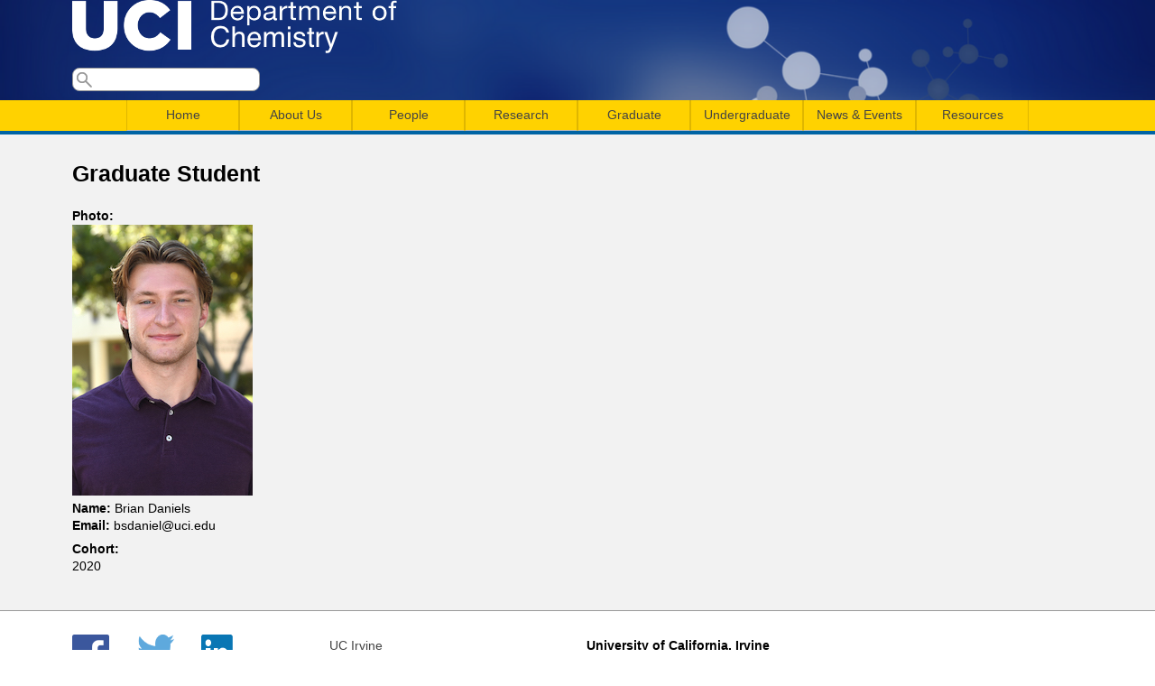

--- FILE ---
content_type: text/html; charset=utf-8
request_url: https://www.chem.uci.edu/node/23004
body_size: 16220
content:
<!DOCTYPE html>
<!--[if lt IE 7]><html class="lt-ie9 lt-ie8 lt-ie7" lang="en" dir="ltr"><![endif]-->
<!--[if IE 7]><html class="lt-ie9 lt-ie8" lang="en" dir="ltr"><![endif]-->
<!--[if IE 8]><html class="lt-ie9" lang="en" dir="ltr"><![endif]-->
<!--[if gt IE 8]><!--><html lang="en" dir="ltr" prefix="content: http://purl.org/rss/1.0/modules/content/ dc: http://purl.org/dc/terms/ foaf: http://xmlns.com/foaf/0.1/ og: http://ogp.me/ns# rdfs: http://www.w3.org/2000/01/rdf-schema# sioc: http://rdfs.org/sioc/ns# sioct: http://rdfs.org/sioc/types# skos: http://www.w3.org/2004/02/skos/core# xsd: http://www.w3.org/2001/XMLSchema#"><!--<![endif]-->
<head>
<meta charset="utf-8" />
<meta name="Generator" content="Drupal 7 (http://drupal.org)" />
<link rel="canonical" href="/node/23004" />
<link rel="shortlink" href="/node/23004" />
<script type="text/x-mathjax-config">
MathJax.Hub.Config({
  extensions: ['tex2jax.js'],
  jax: ['input/TeX','output/HTML-CSS'],
  tex2jax: {
    inlineMath: [ ['$','$'], ['\\(','\\)'] ],
    processEscapes: true,
    processClass: 'tex2jax',
    ignoreClass: 'html'
  },
  showProcessingMessages: false,
  messageStyle: 'none'
});
</script><link rel="shortcut icon" href="https://www.chem.uci.edu/sites/all/themes/chem_at_uci/favicon.ico" type="image/vnd.microsoft.icon" />
<title>Graduate Student | UCI Department of Chemistry</title>
<link type="text/css" rel="stylesheet" href="https://www.chem.uci.edu/sites/default/files/css/css_xE-rWrJf-fncB6ztZfd2huxqgxu4WO-qwma6Xer30m4.css" media="all" />
<link type="text/css" rel="stylesheet" href="https://www.chem.uci.edu/sites/default/files/css/css_UbXpUQT-JSeo7QXzR3GaLloE-X0Tm9jaxjNNJGTm6Ko.css" media="all" />
<link type="text/css" rel="stylesheet" href="https://www.chem.uci.edu/sites/default/files/css/css_gjdNVMXmLDuVaQGCdx_XCVJGbD96ZlOuohb-EIZ-_ig.css" media="all" />
<link type="text/css" rel="stylesheet" href="https://www.chem.uci.edu/sites/default/files/css/css_1r9nQ7RZI3BLm8wHKHHstj8lsRyAqEpT3gORCvjJB3g.css" media="screen" />
<style type="text/css" media="all">
<!--/*--><![CDATA[/*><!--*/
.views-field.views-field-field-year{width:1%}.views-field.views-field-field-faculty-advisor{width:20%}.views-field.views-field-title{width:20%}.views-field.views-field-field-name-first{width:20%}.views-field.views-field-field-name-last{width:20%}#block-block-2>div>div>ul>li{padding-right:1.9em;display:inline;}#block-block-2>div>div>ul{list-style-type:none;}.views-field.views-field-field-dt{width:25%;}.views-field.views-field-title{width:40%;}.views-field.views-field-field-spkr{width:20%;}.views-field.views-field-field-inst{width:20%;}.views-field.views-field-field-loc{width:10%;}caption{text-align:center;font-size:30px;}.image-style-medium{max-width:none;}

/*]]>*/-->
</style>
<script type="text/javascript" src="https://www.chem.uci.edu/sites/default/files/js/js_YD9ro0PAqY25gGWrTki6TjRUG8TdokmmxjfqpNNfzVU.js"></script>
<script type="text/javascript" src="https://www.chem.uci.edu/sites/default/files/js/js_onbE0n0cQY6KTDQtHO_E27UBymFC-RuqypZZ6Zxez-o.js"></script>
<script type="text/javascript" src="https://www.chem.uci.edu/sites/default/files/js/js_twYZC_spJfhotWds4Esdzrhijhnl-Ll91c-g6_lcftQ.js"></script>
<script type="text/javascript" src="https://www.chem.uci.edu/sites/default/files/js/js_rsGiM5M1ffe6EhN-RnhM5f3pDyJ8ZAPFJNKpfjtepLk.js"></script>
<script type="text/javascript" src="https://www.googletagmanager.com/gtag/js?id=UA-121860917-2"></script>
<script type="text/javascript">
<!--//--><![CDATA[//><!--
window.dataLayer = window.dataLayer || [];function gtag(){dataLayer.push(arguments)};gtag("js", new Date());gtag("set", "developer_id.dMDhkMT", true);gtag("config", "UA-121860917-2", {"groups":"default"});
//--><!]]>
</script>
<script type="text/javascript" src="https://cdnjs.cloudflare.com/ajax/libs/mathjax/2.7.0/MathJax.js?config=TeX-AMS-MML_HTMLorMML"></script>
<script type="text/javascript" src="https://www.chem.uci.edu/sites/default/files/js/js_AXwPlQRarN28EAFnC1P-QOVd5w-pvDHfIcSpzMfFaDM.js"></script>
<script type="text/javascript" src="https://www.chem.uci.edu/sites/default/files/js/js_bOjt6zaGKW3Ql601Hup9iK7fIzn0qjAbJuy9e8DrGus.js"></script>
<script type="text/javascript">
<!--//--><![CDATA[//><!--
jQuery.extend(Drupal.settings, {"basePath":"\/","pathPrefix":"","setHasJsCookie":0,"ajaxPageState":{"theme":"chem_at_uci","theme_token":"9iKSpnlO5RZudXUD8gSjNHhHIXACCDpaGfphM-vlGsg","js":{"misc\/jquery.js":1,"misc\/jquery-extend-3.4.0.js":1,"misc\/jquery-html-prefilter-3.5.0-backport.js":1,"misc\/jquery.once.js":1,"misc\/drupal.js":1,"misc\/form-single-submit.js":1,"sites\/all\/modules\/miniorange_saml\/js\/testconfig.js":1,"sites\/all\/modules\/mathjax\/mathjax.js":1,"sites\/all\/modules\/google_analytics\/googleanalytics.js":1,"https:\/\/www.googletagmanager.com\/gtag\/js?id=UA-121860917-2":1,"0":1,"https:\/\/cdnjs.cloudflare.com\/ajax\/libs\/mathjax\/2.7.0\/MathJax.js?config=TeX-AMS-MML_HTMLorMML":1,"sites\/all\/libraries\/superfish\/jquery.hoverIntent.minified.js":1,"sites\/all\/libraries\/superfish\/sftouchscreen.js":1,"sites\/all\/libraries\/superfish\/sfsmallscreen.js":1,"sites\/all\/libraries\/superfish\/supposition.js":1,"sites\/all\/libraries\/superfish\/superfish.js":1,"sites\/all\/libraries\/superfish\/supersubs.js":1,"sites\/all\/modules\/superfish\/superfish.js":1,"sites\/all\/themes\/adaptivetheme\/at_core\/scripts\/scalefix.js":1},"css":{"modules\/system\/system.base.css":1,"modules\/system\/system.menus.css":1,"modules\/system\/system.messages.css":1,"modules\/system\/system.theme.css":1,"sites\/all\/modules\/simplenews\/simplenews.css":1,"modules\/aggregator\/aggregator.css":1,"modules\/book\/book.css":1,"sites\/all\/modules\/calendar\/css\/calendar_multiday.css":1,"modules\/comment\/comment.css":1,"modules\/field\/theme\/field.css":1,"modules\/node\/node.css":1,"modules\/search\/search.css":1,"modules\/user\/user.css":1,"sites\/all\/modules\/views\/css\/views.css":1,"sites\/all\/modules\/ckeditor\/css\/ckeditor.css":1,"sites\/all\/modules\/ctools\/css\/ctools.css":1,"sites\/all\/modules\/date\/date_api\/date.css":1,"sites\/all\/libraries\/superfish\/css\/superfish.css":1,"sites\/all\/themes\/adaptivetheme\/at_core\/css\/at.layout.css":1,"sites\/all\/themes\/chem_at_uci\/css\/global.base.css":1,"sites\/all\/themes\/chem_at_uci\/css\/global.styles.css":1,"sites\/all\/themes\/chem_at_uci\/css\/menu.css":1,"sites\/all\/themes\/chem_at_uci\/css\/extras.css":1,"public:\/\/adaptivetheme\/chem_at_uci_files\/chem_at_uci.default.layout.css":1,"0":1}},"googleanalytics":{"account":["UA-121860917-2"],"trackOutbound":1,"trackMailto":1,"trackDownload":1,"trackDownloadExtensions":"7z|aac|arc|arj|asf|asx|avi|bin|csv|doc(x|m)?|dot(x|m)?|exe|flv|gif|gz|gzip|hqx|jar|jpe?g|js|mp(2|3|4|e?g)|mov(ie)?|msi|msp|pdf|phps|png|ppt(x|m)?|pot(x|m)?|pps(x|m)?|ppam|sld(x|m)?|thmx|qtm?|ra(m|r)?|sea|sit|tar|tgz|torrent|txt|wav|wma|wmv|wpd|xls(x|m|b)?|xlt(x|m)|xlam|xml|z|zip"},"urlIsAjaxTrusted":{"\/search\/node":true,"\/node\/23004":true},"superfish":{"1":{"id":"1","sf":{"animation":{"opacity":"show","height":"show"},"speed":"\u0027fast\u0027","autoArrows":false,"dropShadows":false,"disableHI":false},"plugins":{"touchscreen":{"mode":"useragent_predefined"},"smallscreen":{"mode":"useragent_predefined","addSelected":false,"menuClasses":false,"hyperlinkClasses":false,"title":"Main menu"},"supposition":true,"bgiframe":false,"supersubs":{"minWidth":"12","maxWidth":"27","extraWidth":1}}}},"adaptivetheme":{"chem_at_uci":{"layout_settings":{"bigscreen":"three-col-grail","tablet_landscape":"three-col-grail","tablet_portrait":"one-col-vert","smalltouch_landscape":"one-col-vert","smalltouch_portrait":"one-col-stack"},"media_query_settings":{"bigscreen":"only screen and (min-width:1025px)","tablet_landscape":"only screen and (min-width:769px) and (max-width:1024px)","tablet_portrait":"only screen and (min-width:581px) and (max-width:768px)","smalltouch_landscape":"only screen and (min-width:321px) and (max-width:580px)","smalltouch_portrait":"only screen and (max-width:320px)"}}}});
//--><!]]>
</script>
<!--[if lt IE 9]>
<script src="https://www.chem.uci.edu/sites/all/themes/adaptivetheme/at_core/scripts/html5.js?sbue80"></script>
<![endif]-->
</head>
<body class="html not-front not-logged-in no-sidebars page-node page-node- page-node-23004 node-type-student site-name-hidden atr-7.x-3.x">
  <div id="skip-link" class="nocontent">
    <a href="#main-content" class="element-invisible element-focusable">Skip to main content</a>
  </div>
    <header id="header" class="clearfix" role="banner">
  <div class="container">

  
    <!-- !Branding -->
  <div id="branding" class="branding-elements clearfix">

          <div id="logo">
      <a href="/"><img class="site-logo" typeof="foaf:Image" src="https://www.chem.uci.edu/sites/default/files/Chemistry_logo_White_0.png" alt="UCI Department of Chemistry" /></a>      </div>
    
        <!-- !Site name and Slogan -->
      <div class="element-invisible h-group" id="name-and-slogan">

                  <h1 class="element-invisible" id="site-name"><a href="/" title="Home page">UCI Department of Chemistry</a></h1>
        
        
      </div>
    
  </div>
  
  <!-- !Header Region -->
  <div class="region region-header"><div class="region-inner clearfix"><div id="block-search-form" class="block block-search no-title odd first last block-count-1 block-region-header block-form"  role="search"><div class="block-inner clearfix">  
  
  <div class="block-content content"><form action="/node/23004" method="post" id="search-block-form" accept-charset="UTF-8"><div><div class="container-inline">
      <h2 class="element-invisible">Search form</h2>
    <div class="form-item form-type-textfield form-item-search-block-form">
  <label class="element-invisible" for="edit-search-block-form--2">Search </label>
 <input title="Enter the terms you wish to search for." type="search" id="edit-search-block-form--2" name="search_block_form" value="" size="15" maxlength="128" class="form-text" />
</div>
<div class="form-actions form-wrapper" id="edit-actions"><input type="submit" id="edit-submit" name="op" value="Search" class="form-submit" /></div><input type="hidden" name="form_build_id" value="form-Tmk02OIvu-m-8QO4fpViau9hUNRAxCb47CCmKO9l9cE" />
<input type="hidden" name="form_id" value="search_block_form" />
</div>
</div></form></div>
  </div></div></div></div>
  
  </div> <!-- .container -->
</header>

<!-- !Navigation -->
<div id="menu-bar" class="nav clearfix"><nav id="block-superfish-1" class="block block-superfish menu-wrapper menu-bar-wrapper clearfix odd first last block-count-2 block-region-menu-bar block-1" >  
      <h2 class="element-invisible block-title">Main menu</h2>
  
  <ul id="superfish-1" class="menu sf-menu sf-main-menu sf-horizontal sf-style-none sf-total-items-8 sf-parent-items-7 sf-single-items-1"><li id="menu-960-1" class="first odd sf-item-1 sf-depth-1 sf-no-children"><a href="/" title="" class="sf-depth-1">Home</a></li><li id="menu-962-1" class="middle even sf-item-2 sf-depth-1 sf-total-children-5 sf-parent-children-0 sf-single-children-5 menuparent"><a href="/welcome" title="Chair&#039;s Welcome Message" class="sf-depth-1 menuparent">About Us</a><ul><li id="menu-1375-1" class="first odd sf-item-1 sf-depth-2 sf-no-children"><a href="https://www.chem.uci.edu/department_leadership" title="" class="sf-depth-2">Department Leadership</a></li><li id="menu-1354-1" class="middle even sf-item-2 sf-depth-2 sf-no-children"><a href="https://www.chem.uci.edu/contact-us" title="" class="sf-depth-2">Contact Us</a></li><li id="menu-1360-1" class="middle odd sf-item-3 sf-depth-2 sf-no-children"><a href="https://www.chem.uci.edu/visitus" title="" class="sf-depth-2">Visit Us</a></li><li id="menu-980-1" class="middle even sf-item-4 sf-depth-2 sf-no-children"><a href="/In_Memoriam" class="sf-depth-2">In Memoriam</a></li><li id="menu-1330-1" class="last odd sf-item-5 sf-depth-2 sf-no-children"><a href="/all-awards" title="" class="sf-depth-2">Awards and Recognition</a></li></ul></li><li id="menu-961-1" class="middle odd sf-item-3 sf-depth-1 sf-total-children-4 sf-parent-children-0 sf-single-children-4 menuparent"><a href="/people/faculty" title="" class="sf-depth-1 menuparent">People</a><ul><li id="menu-970-1" class="first odd sf-item-1 sf-depth-2 sf-no-children"><a href="/people/faculty" class="sf-depth-2">Faculty</a></li><li id="menu-971-1" class="middle even sf-item-2 sf-depth-2 sf-no-children"><a href="/people/staff" class="sf-depth-2">Staff</a></li><li id="menu-972-1" class="middle odd sf-item-3 sf-depth-2 sf-no-children"><a href="/people/students" title="" class="sf-depth-2">Graduate Students</a></li><li id="menu-1350-1" class="last even sf-item-4 sf-depth-2 sf-no-children"><a href="https://www.chem.uci.edu/people/postdocs" title="" class="sf-depth-2">Postdoctoral Scholars</a></li></ul></li><li id="menu-963-1" class="middle even sf-item-4 sf-depth-1 sf-total-children-4 sf-parent-children-0 sf-single-children-4 menuparent"><a href="/research/areasoff" class="sf-depth-1 menuparent">Research</a><ul><li id="menu-986-1" class="first odd sf-item-1 sf-depth-2 sf-no-children"><a href="/research/research-areas" class="sf-depth-2">Research Areas</a></li><li id="menu-987-1" class="middle even sf-item-2 sf-depth-2 sf-no-children"><a href="/research/centers" title="Centers, Institutes, and Programs" class="sf-depth-2">Centers</a></li><li id="menu-988-1" class="middle odd sf-item-3 sf-depth-2 sf-no-children"><a href="/research/facilities" title="Chemistry Department Facilities" class="sf-depth-2">Facilities</a></li><li id="menu-989-1" class="last even sf-item-4 sf-depth-2 sf-no-children"><a href="/research/problems" title="Interdisciplinary Research" class="sf-depth-2">Interdisciplinary Research</a></li></ul></li><li id="menu-964-1" class="middle odd sf-item-5 sf-depth-1 sf-total-children-4 sf-parent-children-0 sf-single-children-4 menuparent"><a href="/grad" title="Graduate" class="sf-depth-1 menuparent">Graduate</a><ul><li id="menu-1021-1" class="first odd sf-item-1 sf-depth-2 sf-no-children"><a href="/graduate/prospective-students" title="Prospective Doctoral Students" class="sf-depth-2">Prospective Students</a></li><li id="menu-1020-1" class="middle even sf-item-2 sf-depth-2 sf-no-children"><a href="/graduate/current-students" title="Current Students" class="sf-depth-2">Current Students</a></li><li id="menu-1359-1" class="middle odd sf-item-3 sf-depth-2 sf-no-children"><a href="https://www.chem.uci.edu/graduate-opportunities" title="" class="sf-depth-2">Opportunities</a></li><li id="menu-1385-1" class="last even sf-item-4 sf-depth-2 sf-no-children"><a href="https://www.chem.uci.edu/rowland-fellowship" title="" class="sf-depth-2">Rowland Fellowship</a></li></ul></li><li id="menu-965-1" class="middle even sf-item-6 sf-depth-1 sf-total-children-4 sf-parent-children-2 sf-single-children-2 menuparent"><a href="https://www.chem.uci.edu/StudentAffairs" title="Undergraduate Studies" class="sf-depth-1 menuparent">Undergraduate</a><ul><li id="menu-1233-1" class="first odd sf-item-1 sf-depth-2 sf-total-children-7 sf-parent-children-0 sf-single-children-7 menuparent"><a href="/StudentAffairs" class="sf-depth-2 menuparent">Chemistry Student Affairs</a><ul><li id="menu-1351-1" class="first odd sf-item-1 sf-depth-3 sf-no-children"><a href="https://www.chem.uci.edu/enrollment" title="" class="sf-depth-3">Enrollment Updates</a></li><li id="menu-1353-1" class="middle even sf-item-2 sf-depth-3 sf-no-children"><a href="https://www.chem.uci.edu/Course-Offerings" title="" class="sf-depth-3">Tentative Course Offerings</a></li><li id="menu-1282-1" class="middle odd sf-item-3 sf-depth-3 sf-no-children"><a href="/syllabi" class="sf-depth-3">Chemistry Sample Syllabi</a></li><li id="menu-1037-1" class="middle even sf-item-4 sf-depth-3 sf-no-children"><a href="/undergrad/studyhall" title="Department of Chemistry Study Hall" class="sf-depth-3">Department of Chemistry Study Hall</a></li><li id="menu-1292-1" class="middle odd sf-item-5 sf-depth-3 sf-no-children"><a href="/commonfinal" class="sf-depth-3">Chemistry Common Final</a></li><li id="menu-1355-1" class="middle even sf-item-6 sf-depth-3 sf-no-children"><a href="/ugradfaq" class="sf-depth-3">Student Affairs FAQ</a></li><li id="menu-1386-1" class="last odd sf-item-7 sf-depth-3 sf-no-children"><a href="https://sites.uci.edu/chemistryprerequisite/" title="" class="sf-depth-3">Knowledge Acquisition Center (KnAC)</a></li></ul></li><li id="menu-1352-1" class="middle even sf-item-2 sf-depth-2 sf-total-children-2 sf-parent-children-1 sf-single-children-1 menuparent"><a href="https://www.chem.uci.edu/undergrad" title="" class="sf-depth-2 menuparent">B.S. in Chemistry</a><ul><li id="menu-1036-1" class="first odd sf-item-1 sf-depth-3 sf-total-children-3 sf-parent-children-0 sf-single-children-3 menuparent"><a href="/undergrad/independentstudy" title="UCI Chemistry Field Studies Program" class="sf-depth-3 menuparent">UCI Field Studies in Chemistry Program</a><ul><li id="menu-1874-1" class="first odd sf-item-1 sf-depth-4 sf-no-children"><a href="/undergrad/independentstudy/enrollmentform" title="Application for the UCI Chemistry Field Studies Program" class="sf-depth-4">Application for the UCI Chemistry Field Studies Program</a></li><li id="menu-1043-1" class="middle even sf-item-2 sf-depth-4 sf-no-children"><a href="/field-study" title="" class="sf-depth-4">Undergraduate Opportunities</a></li><li id="menu-1042-1" class="last odd sf-item-3 sf-depth-4 sf-no-children"><a href="/undergrad/uci-field-studies-chemistry-program/employer-application-uci-chemistry-field-studies-progr" title="Employer Application for the UCI Chemistry Field Studies Program" class="sf-depth-4">Employer Application for the UCI Chemistry Field Studies Program</a></li></ul></li><li id="menu-1325-1" class="last even sf-item-2 sf-depth-3 sf-no-children"><a href="/undergrad-opportunities" title="" class="sf-depth-3">Opportunities</a></li></ul></li><li id="menu-1371-1" class="middle odd sf-item-3 sf-depth-2 sf-no-children"><a href="https://sites.uci.edu/chemsurf/" title="" class="sf-depth-2">Chem-SURF</a></li><li id="menu-1358-1" class="last even sf-item-4 sf-depth-2 sf-no-children"><a href="https://www.chem.uci.edu/undergrad-opportunities" title="" class="sf-depth-2">Opportunities</a></li></ul></li><li id="menu-967-1" class="middle odd sf-item-7 sf-depth-1 sf-total-children-5 sf-parent-children-0 sf-single-children-5 menuparent"><a href="/news" title="" class="sf-depth-1 menuparent">News &amp; Events</a><ul><li id="menu-1049-1" class="first odd sf-item-1 sf-depth-2 sf-no-children"><a href="/news" class="sf-depth-2">News</a></li><li id="menu-1055-1" class="middle even sf-item-2 sf-depth-2 sf-no-children"><a href="/events-list" title="" class="sf-depth-2">Events List</a></li><li id="menu-1281-1" class="middle odd sf-item-3 sf-depth-2 sf-no-children"><a href="/event-date" title="" class="sf-depth-2">Events by Day</a></li><li id="menu-1052-1" class="middle even sf-item-4 sf-depth-2 sf-no-children"><a href="/calendar-node-field-dt" title="" class="sf-depth-2">Events Calendar </a></li><li id="menu-1372-1" class="last odd sf-item-5 sf-depth-2 sf-no-children"><a href="/LectureSeries" class="sf-depth-2">Named Lectures</a></li></ul></li><li id="menu-1023-1" class="last even sf-item-8 sf-depth-1 sf-total-children-7 sf-parent-children-0 sf-single-children-7 menuparent"><a href="/resources" title="Resources for Continuing Graduate Students" class="sf-depth-1 menuparent">Resources</a><ul><li id="menu-1870-1" class="first odd sf-item-1 sf-depth-2 sf-no-children"><a href="https://www.chem.uci.edu/keys" title="" class="sf-depth-2">Key Requests</a></li><li id="menu-976-1" class="middle even sf-item-2 sf-depth-2 sf-no-children"><a href="/talk-us/outreach" title="Outreach" class="sf-depth-2">Outreach</a></li><li id="menu-1376-1" class="middle odd sf-item-3 sf-depth-2 sf-no-children"><a href="https://www.chem.uci.edu/room_reservations" title="" class="sf-depth-2">Room Reservations</a></li><li id="menu-1362-1" class="middle even sf-item-4 sf-depth-2 sf-no-children"><a href="https://canvas.eee.uci.edu/courses/61973" title="" class="sf-depth-2">Safety</a></li><li id="menu-1357-1" class="middle odd sf-item-5 sf-depth-2 sf-no-children"><a href="https://sites.uci.edu/chemstockroom/" title="Chemistry Stockroom Site" class="sf-depth-2">Stockroom</a></li><li id="menu-1341-1" class="middle even sf-item-6 sf-depth-2 sf-no-children"><a href="https://www.chem.uci.edu/employment" title="" class="sf-depth-2">UCI Employment Opportunities</a></li><li id="menu-1764-1" class="last odd sf-item-7 sf-depth-2 sf-no-children"><a href="/newsletter" title="Weekly Newsletter" class="sf-depth-2">Weekly Newsletter</a></li></ul></li></ul>
  </nav></div>
<!-- !Main Page -->
<div id="page-wrapper">
  <div id="page" class="container page">

    <!-- !Leaderboard Region -->
    
    <!-- !Breadcrumbs -->
    
    <!-- !Messages and Help -->
        
      <h1 id="page-title">Graduate Student</h1>
<!--
      <h1 id="page-title">
        Graduate Student      </h1>
-->
    
    <!-- !Secondary Content Region -->
    
    <div id="columns" class="columns clearfix">
      <main id="content-column" class="content-column" role="main">
        <div class="content-inner">

          <!-- !Highlighted region -->
          
          <section id="main-content">

            
            <!-- !Main Content Header -->
            
            <!-- !Main Content -->
                          <div id="content" class="region">
                <div id="block-system-main" class="block block-system no-title odd first last block-count-3 block-region-content block-main" >  
  
  <article id="node-23004" class="node node-student article odd node-full clearfix" about="/node/23004" typeof="sioc:Item foaf:Document" role="article">
  
  
  
  <div class="node-content">
    <section class="field field-name-field-photo field-type-image field-label-above view-mode-full"><h2 class="field-label">Photo:&nbsp;</h2><div class="field-items"><figure class="clearfix field-item even"><img typeof="foaf:Image" class="image-style-none" src="https://www.chem.uci.edu/sites/default/files/DSC_8715_Brian_Daniels_4x6%20copy.jpeg" width="200" height="300" alt="" /></figure></div></section><section class="field field-name-field-name field-type-text field-label-inline clearfix view-mode-full"><h2 class="field-label">Name:&nbsp;</h2><div class="field-items"><div class="field-item even">Brian Daniels</div></div></section><section class="field field-name-field-email field-type-text field-label-inline clearfix view-mode-full"><h2 class="field-label">Email:&nbsp;</h2><div class="field-items"><div class="field-item even">bsdaniel@uci.edu</div></div></section><section class="field field-name-field-cohort field-type-datetime field-label-above view-mode-full"><h2 class="field-label">Cohort:&nbsp;</h2><div class="field-items"><div class="field-item even"><span  property="dc:date" datatype="xsd:dateTime" content="2020-01-01T00:00:00-08:00" class="date-display-single">2020</span></div></div></section>  </div>

      <nav class="clearfix"><ul class="links inline"><li class="comment_forbidden first last"></li></ul></nav>
  
  
  <span property="dc:title" content="Graduate Student" class="rdf-meta element-hidden"></span></article>

  </div>              </div>
            
            <!-- !Feed Icons -->
            
            
          </section><!-- /end #main-content -->

          <!-- !Content Aside Region-->
          
        </div><!-- /end .content-inner -->
      </main><!-- /end #content-column -->

      <!-- !Sidebar Regions -->
            
    </div><!-- /end #columns -->

    <!-- !Tertiary Content Region -->
    
  </div>
</div>

<!-- !Footer -->
  <footer id="footer" class="clearfix" role="contentinfo">
    <div class="container">
      <div class="region region-footer"><div class="region-inner clearfix"><div id="block-block-2" class="block block-block no-title odd first block-count-4 block-region-footer block-2" ><div class="block-inner clearfix">  
  
  <div class="block-content content"><ul>
	<li><a href="https://www.facebook.com/ucichemistry" target="_blank"><img alt=" Facebook logo with link to Chem Facebook page" src="/sites/default/files/FB-f-Logo__blue_1024.png" style="height:41px; width:41px" /> </a></li>
	<li><strong><a href="https://twitter.com/ucichemistry" target="_blank"><img alt=" Twitter logo with link to Chem Twitter homepage" src="/sites/default/files/Twitter_logo_blue.png" style="height:41px; width:41px" /></a></strong></li>
	<li><a href="https://www.linkedin.com/company/uc-irvine-department-of-chemistry" target="_blank"><img alt=" LinkedIn logo with link to Chem LinkedIn profile" src="/sites/default/files/InBug-60px-R.png" style="height:41px; width:41px" /></a></li>
	<li><a href="https://www.youtube.com/channel/UCpTsUsEeACOw_9o1VGXMKCA/featured?view_as=public" target="_blank"><img alt="" src="/sites/default/files/if_youtube_317714_0.png" style="height:41px; width:41px" /></a></li>
	<li><a href="https://www.flickr.com/photos/ucichemistry/albums" target="_blank"><img alt="" src="/sites/default/files/Flickr-icon.png" style="height:41px; width:41px" /></a></li>
	<li><a href="https://www.instagram.com/ucichemistry/?hl=en" target="_blank"><img alt="Image result for instagram icon" src="[data-uri]" style="height:41px; width:41px" /></a></li>
</ul>
</div>
  </div></div><nav id="block-menu-menu-footer-links" class="block block-menu no-title even block-count-5 block-region-footer block-menu-footer-links"  role="navigation"><div class="block-inner clearfix">  
  
  <div class="block-content content"><ul class="menu clearfix"><li class="first leaf menu-depth-1 menu-item-913"><a href="http://www.uci.edu" title="">UC Irvine</a></li><li class="leaf menu-depth-1 menu-item-649"><a href="http://ps.uci.edu" title="">School of Physical Sciences</a></li><li class="leaf menu-depth-1 menu-item-650"><a href="http://www.chem.uci.edu/sitemap" title="">Site Map</a></li><li class="leaf menu-depth-1 menu-item-914"><a href="/user/login" title="">Login</a></li><li class="last leaf menu-depth-1 menu-item-1329"><a href="https://www.chem.uci.edu/internal" title="">Internal Website</a></li></ul></div>
  </div></nav><div id="block-block-1" class="block block-block no-title odd last block-count-6 block-region-footer block-1" ><div class="block-inner clearfix">  
  
  <div class="block-content content"><p><strong>University of California, Irvine</strong><br />
Department of Chemistry<br />
1120 Natural Sciences II<br />
Irvine, CA 92697-2025</p>
<p>© 2001-2021 The Regents of the University of California. All rights reserved.</p>
</div>
  </div></div></div></div>          </div>
  </footer>
  </body>
</html>
